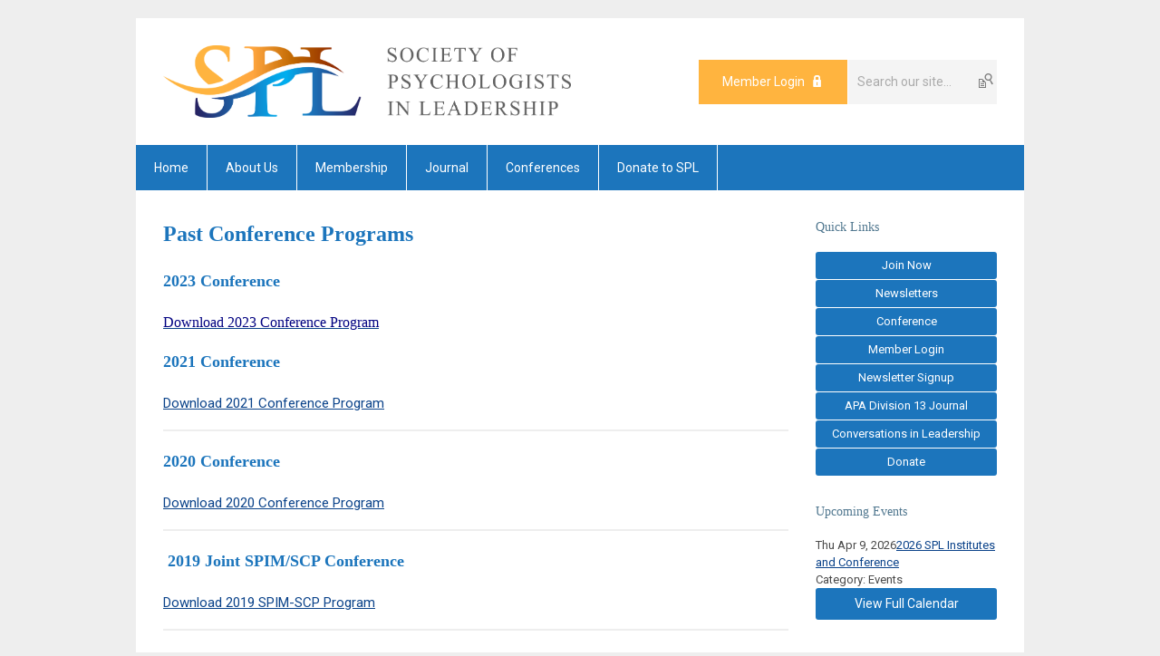

--- FILE ---
content_type: text/html; charset=utf-8
request_url: https://www.psychleaders.org/past-conference-programs
body_size: 6043
content:
<!DOCTYPE html PUBLIC "-//W3C//DTD XHTML 1.0 Transitional//EN" "http://www.w3.org/TR/xhtml1/DTD/xhtml1-transitional.dtd">
<html xmlns="http://www.w3.org/1999/xhtml" xml:lang="en-us" lang="en-us" >
<head>
<link rel="stylesheet" href="https://cdn.icomoon.io/2584/MCFrontEnd/style-cf.css?p279bq">
<link href='https://fonts.googleapis.com/css?family=Roboto:400,700' rel='stylesheet' type='text/css'>
  <meta http-equiv="content-type" content="text/html; charset=utf-8" />
  <meta name="robots" content="index, follow" />
  <meta name="keywords" content="SPL, The Society of Psychologists in Leadership, SPIM, Society of Psychologists in Management, Psychologists, American Psychological Association, Psychologists in Management, psychological science, Psychologist Managers, professional association for psychologists, professional association for Psychologists in Management, Psychologist Managers Mentor, Psychologist Managers Mentee, The Psychologist-Manager Journal, practicing psychologist-manager, professional association for psychologists in management, resources for psychologists in management, professional association for Psychologist Managers, professional association for psychologists in management

" />
  <meta name="title" content="Past Conference Programs" />
  <meta name="author" content="Leslie Wysowski" />
  <meta name="description" content="SPL Past Conference Highlights- The Society of Psychologists in Leadership is a professional society made up of excellent and congenial PhD psychologists who work as executives, managers, leaders and consultants." />
  <meta name="generator" content="MemberClicks Content Management System" />
  <meta name="viewport" content="width=device-width, initial-scale=1" />
  <title>Past Conference Programs</title>
  <link href="/templates/buckhead-jt/favicon.ico" rel="shortcut icon" type="image/x-icon" />
  <style type="text/css">
    ::-webkit-input-placeholder {color:inherit; opacity: 0.6}
    :-moz-placeholder {color:inherit;opacity:0.6}
    ::-moz-placeholder {color:inherit;opacity:0.6}
    :-ms-input-placeholder {color:inherit; opacity: 0.6}
  </style>
  <link rel="stylesheet" href="/components/com_jevents/views/default/assets/css/new-jevents.css" type="text/css" />
  <script type="text/javascript" src="https://www.psychleaders.org/includes/js/jquery.min.js"></script>
  <script type="text/javascript" src="https://www.psychleaders.org/includes/js/jquery-migrate.min.js"></script>
  <script type="text/javascript">
    (function($){
      jQuery.fn.extend({
        live: function (event, callback) {
          if (this.selector) {
            jQuery(document).on(event, this.selector, callback);
          }
        },
        curCSS : function (element, attrib, val){
          $(element).css(attrib, val);
        }
      })
    })(jQuery);
  </script>
  <script type="text/javascript">jQuery.noConflict();</script>
  <script type="text/javascript" src="https://www.psychleaders.org/includes/js/jquery-ui-custom-elvn-fr.min.js"></script>
  <script type="text/javascript" src="https://www.psychleaders.org/includes/js/jQueryUIDialogInclude.js"></script>
  <script type="text/javascript" src="https://www.psychleaders.org/includes/js/jquery.dataTables.js"></script>
  <script type="text/javascript" src="https://www.psychleaders.org/includes/js/jquery.tablednd-0.5.js"></script>
  <script type="text/javascript" src="https://www.psychleaders.org/includes/js/json2.js"></script>
  <script type="text/javascript" src="/ui-v2/js/libs/underscore/underscore.js"></script>
  <link rel="stylesheet" href="https://www.psychleaders.org/includes/css/themes/base/ui.all.css" type="text/css" />
  <link rel="stylesheet" href="https://www.psychleaders.org/includes/css/jqueryui.css" type="text/css" />
  <link rel="stylesheet" href="https://www.psychleaders.org/includes/css/system-messages.css" type="text/css" />
  <script type="text/javascript" src="/plugins/system/mtupgrade/mootools.js"></script>
  <script type="text/javascript" src="/includes/js/joomla.javascript.js"></script>
  <script type="text/javascript" src="/media/system/js/caption.js"></script>
  <script type='text/javascript'>
/*<![CDATA[*/
	var jax_live_site = 'https://www.psychleaders.org/index.php';
	var jax_site_type = '1.5';
	var jax_token_var = 'a32e9b8ae68b8224f88378bcb50bef52';
/*]]>*/
</script><script type="text/javascript" src="https://www.psychleaders.org/plugins/system/pc_includes/ajax_1.3.js"></script>
  <link rel="stylesheet" href="/media/system/css/modal.css" type="text/css" />
  <script type="text/javascript" src="/media/system/js/modal.js"></script>
  <script type="text/javascript">
      window.addEvent("domready", function() {
          SqueezeBox.initialize({});
          $$("a.modal").each(function(el) {
              el.addEvent("click", function(e) {
                  new Event(e).stop();
                  SqueezeBox.fromElement(el);
              });
          });
      });
  </script>
  <script type="text/javascript">
    jQuery(document).ready(function() {
      var mcios = navigator.userAgent.toLowerCase().match(/(iphone|ipod|ipad)/);
      var supportsTouch = 'ontouchstart' in window || window.navigator.msMaxTouchPoints || navigator.userAgent.toLowerCase().match(/(iemobile)/);
      if (mcios) {
        jQuery('#bkg').addClass('mc-touch mc-ios');
      } else if (supportsTouch) {
        jQuery('#bkg').addClass('mc-touch non-ios');
      } else {
        jQuery('#bkg').addClass('mc-no-touch');
      }
      jQuery('#cToolbarNavList li:has(li)').addClass('parent');
    });
  </script>

<link rel="stylesheet" href="/templates/system/css/general.css" type="text/css"/>
<link rel="stylesheet" href="/jmc-assets/nivo-slider-css/nivo-slider.css" type="text/css" />
<link rel="stylesheet" href="/jmc-assets/nivo-slider-css/nivo-themes/mc01/mc01.css" type="text/css" />
<link rel="stylesheet" href="/jmc-assets/nivo-slider-css/nivo-themes/mc02/mc02.css" type="text/css" />
<link rel="stylesheet" href="/templates/buckhead-jt/css/editor.css" type="text/css" />
<!--[if lte IE 8]>
    <link rel="stylesheet" type="text/css" href="/templates/buckhead-jt/css/ie8.css" />
<![endif]-->
<script type="text/javascript" src="/jmc-assets/global-js/hoverIntent.js"></script>
<script type="text/javascript" src="/jmc-assets/global-js/jquery.nivo.slider.pack.js"></script>

<script type="text/javascript">
jQuery(function(){
    jQuery('.socnets ul > li > a > span').each(function() {
        var socnetText = jQuery(this).text().toLowerCase();
        jQuery(this).addClass('icon-'+socnetText);
        jQuery(this).parent('a').addClass(socnetText);
    });

    jQuery('a#menu-toggle').bind('click', function(){
            jQuery('#bkg').toggleClass('show-mobile');
    });

    jQuery('a#menu-toggle-x').bind('click', function(){
        jQuery('#bkg.show-mobile').toggleClass('show-mobile');
    });

    jQuery('div.site-overlay').bind('click',function(){
        jQuery('body.show-mobile').toggleClass('show-mobile');
    });

});
</script>
<script type="text/javascript">// <![CDATA[
jQuery(window).load(function() {
    jQuery('#slider').nivoSlider({
        effect: 'fade', // Nivo Slider - Specify sets like: 'fold,fade,sliceDown'
        slices: 9, // For slice animations
        boxCols: 9, // For box animations
        boxRows: 3, // For box animations
        animSpeed: 500, // Slide transition speed
        pauseTime: 5000, // How long each slide will show
        startSlide: 0, // Set starting Slide (0 index)
        directionNav: true, // Next & Prev navigation
        directionNavHide: true, // Only show on hover
        controlNav: false, // 1,2,3... navigation
        controlNavThumbs: false, // Use thumbnails for Control Nav
        pauseOnHover: false, // Stop animation while hovering
        manualAdvance: false, // Force manual transitions
        prevText: 'Prev', // Prev directionNav text
        nextText: 'Next', // Next directionNav text
        randomStart: false, // Start on a random slide
        beforeChange: function(){}, // Triggers before a slide transition
        afterChange: function(){}, // Triggers after a slide transition
        slideshowEnd: function(){}, // Triggers after all slides have been shown
        lastSlide: function(){}, // Triggers when last slide is shown
        afterLoad: function(){} // Triggers when slider has loaded
    });
});
// ]]></script>
<script type="text/javascript">// <![CDATA[
jQuery(window).load(function() {
    jQuery('#slider2').nivoSlider({
        effect: 'fade', // Nivo Slider - Specify sets like: 'fold,fade,sliceDown'
        slices: 9, // For slice animations
        boxCols: 9, // For box animations
        boxRows: 3, // For box animations
        animSpeed: 500, // Slide transition speed
        pauseTime: 5000, // How long each slide will show
        startSlide: 0, // Set starting Slide (0 index)
        directionNav: true, // Next & Prev navigation
        directionNavHide: true, // Only show on hover
        controlNav: false, // 1,2,3... navigation
        controlNavThumbs: false, // Use thumbnails for Control Nav
        pauseOnHover: false, // Stop animation while hovering
        manualAdvance: false, // Force manual transitions
        prevText: 'Prev', // Prev directionNav text
        nextText: 'Next', // Next directionNav text
        randomStart: false, // Start on a random slide
        beforeChange: function(){}, // Triggers before a slide transition
        afterChange: function(){}, // Triggers after a slide transition
        slideshowEnd: function(){}, // Triggers after all slides have been shown
        lastSlide: function(){}, // Triggers when last slide is shown
        afterLoad: function(){} // Triggers when slider has loaded
    });
});
// ]]></script>
</head>
<body id="bkg">
    <div id="viewports">
        <div id="phone-landscape"></div>
        <div id="tablet-portrait"></div>
        <div id="tablet-landscape"></div>
    </div>
    <a id="menu-toggle-x" class="icon-menu-x"></a>
    <div class="mobile-menu-top modules-2">
                <div class="login-search-menu">		<div class="moduletable">
		            <a id='mcSimpleLogin' href='login'>Member Login</a>		</div>
			<div class="moduletable mc-search single-search">
		            <form action="/index.php?option=com_search" method="post" name="mod_search_form" class="mc-site-search-mod">
    <div class="search mc-search single-search">
		<input name="searchword" id="mod_search_searchword" alt="Search" class="inputbox inputbox mc-search single-search" type="text" size="20" value=""  placeholder="Search our site..."  onfocus="this.placeholder = ''" onblur="this.placeholder = 'Search our site...'" /><a href="#" class="test button mc-search single-search">Search</a>	</div>
	<input type="hidden" name="task"   value="search" />
	<input type="hidden" name="option" value="com_search" />
    <input type="hidden" name="a32e9b8ae68b8224f88378bcb50bef52" value="1" />
</form>
<script type="text/javascript">
	jQuery('form.mc-site-search-mod').find('a').click(function(e){
		e.preventDefault();
		var mcSiteSearchText = jQuery(this).closest('form.mc-site-search-mod').find('input.inputbox').val();
		if (mcSiteSearchText != ''){
			jQuery(this).closest('form.mc-site-search-mod').submit();
		}
	});
</script>
		</div>
	</div>
            </div>
    <div class="mobile-menu"><ul class="menu resp-menu"><li class="item1"><a href="https://www.psychleaders.org/"><span>Home</span></a></li><li class="parent item127"><span class="separator"><span>About Us</span></span><ul><li class="item128"><a href="/about-us1"><span>About Us</span></a></li><li class="item166"><a href="/2021-board-of-directors"><span>Board of Directors</span></a></li><li class="item130"><a href="/committees"><span>Committees</span></a></li><li class="item131"><a href="/awards"><span>Awards</span></a></li><li class="item132"><a href="/past-presidents"><span>Past Presidents</span></a></li><li class="item190"><a href="/founding-of-spl"><span>Founding of SPL</span></a></li></ul></li><li class="parent item137"><span class="separator"><span>Membership</span></span><ul><li class="item138"><a href="/membership-information"><span>Membership Information</span></a></li><li class="item184"><a href="/membership-types"><span>Membership Types</span></a></li><li class="item139"><a href="/membership-directory"><span>Membership Directory</span></a></li><li class="item170"><a href="/mentorship-program"><span>Mentorship Program</span></a></li></ul></li><li class="parent item140"><span class="separator"><span>Journal</span></span><ul><li class="item141"><a href="/the-journal"><span>The Journal</span></a></li><li class="item142"><a href="/journal-orders"><span>Journal Orders</span></a></li><li class="item143"><a href="/submission-information"><span>Submission Information</span></a></li><li class="item151"><a href="/editors-information"><span>Editors Information</span></a></li></ul></li><li class="parent active item133"><span class="separator"><span>Conferences</span></span><ul><li class="parent item225"><a href="/2026-conference" target="_blank"><span>2026 Conference</span></a><ul><li class="item229"><a href="/2026-spl-conference-need-to-know"><span>2026 SPL Conference Need to Know</span></a></li><li class="item230"><a href="/2026-spl-conference-institute-agenda"><span>2026 SPL Conference &amp; Institute Agenda</span></a></li></ul></li><li class="parent item221"><a href="/2025-conference"><span>2025 Conference</span></a><ul><li class="item222"><a href="/2025-spl-conference-need-to-know"><span>2025 SPL Conference Need To Know</span></a></li><li class="item223"><a href="/2025-spl-conference-institute-agenda"><span>2025 SPL Conference &amp; Institute Agenda</span></a></li></ul></li><li class="parent item213"><a href="/2024-conference"><span>2024 Conference</span></a><ul><li class="item216"><a href="/2024-spl-conference-need-to-know"><span>2024 SPL Conference Need To Know</span></a></li><li class="item215"><a href="/2024-spl-conference-institute-agenda"><span>2024 SPL Conference &amp; Institute Agenda</span></a></li><li class="item214"><a href="/2024-sponsorship"><span>2024 Sponsorship</span></a></li></ul></li><li class="parent item203"><a href="/2023-conference"><span>2023 Conference</span></a><ul><li class="item207"><a href="/2023-sponsorship"><span>2023 Sponsorship</span></a></li><li class="item206"><a href="https://spim.memberclicks.net/2023-spl-conference---institute-agenda"><span>2023 SPL Conference &amp; Institute Agenda</span></a></li><li class="item205"><a href="/2023-spl-conference-need-to-know"><span>2023 SPL Conference Need To Know</span></a></li></ul></li><li class="parent item197"><a href="/2022-conference"><span>2022 Conference</span></a><ul><li class="item200"><a href="/2022-spl-conference-need-to-know"><span>2022 SPL Conference Need To Know</span></a></li><li class="item199"><a href="/2022-spl-conference-institute-agenda"><span>2022 SPL Conference &amp; Institute Agenda</span></a></li><li class="item202"><a href="/spl-2022-sponsorship"><span>2022 Sponsorship</span></a></li></ul></li><li class="parent item183"><a href="/2021-conference"><span>2021 Conference</span></a><ul><li class="item187"><a href="https://spim.memberclicks.net/assets/Conference-Info/2021_Conference/SPIM%20-%20Conference%20%20Institutes%202021%20Agenda%20with%20Descriptions%20-%20V16.pdf"><span>2021 Agenda</span></a></li></ul></li><li id="current" class="active item136"><a href="/past-conference-programs"><span>Past Conference Programs</span></a></li><li class="item157"><a href="/past-conference-photos"><span>Past Conference Photos</span></a></li><li class="item226"><a href="/future-conferences"><span>Future Conferences</span></a></li></ul></li><li class="item218"><a href="/donate-to-spl" target="_blank"><span>Donate to SPL</span></a></li></ul></div>
    <div class="mobile-menu-bottom"></div>
    <div class="site-container">
        <div class="site-overlay"></div>
                <div id="site-wrap">
            <div id="header">
                <div class="site-width">
                    <div class="mc-logo-link"><img style="margin: 0px 0px 0px 0px;" src="/assets/site/spl-horizontal.png" alt="" width="450" /></div>
                                        <div class="login-search">		<div class="moduletable">
		            <a id='mcSimpleLogin' href='login'>Member Login</a>		</div>
			<div class="moduletable mc-search single-search">
		            <form action="/index.php?option=com_search" method="post" name="mod_search_form" class="mc-site-search-mod">
    <div class="search mc-search single-search">
		<input name="searchword" id="mod_search_searchword" alt="Search" class="inputbox inputbox mc-search single-search" type="text" size="20" value=""  placeholder="Search our site..."  onfocus="this.placeholder = ''" onblur="this.placeholder = 'Search our site...'" /><a href="#" class="test button mc-search single-search">Search</a>	</div>
	<input type="hidden" name="task"   value="search" />
	<input type="hidden" name="option" value="com_search" />
    <input type="hidden" name="a32e9b8ae68b8224f88378bcb50bef52" value="1" />
</form>
<script type="text/javascript">
	jQuery('form.mc-site-search-mod').find('a').click(function(e){
		e.preventDefault();
		var mcSiteSearchText = jQuery(this).closest('form.mc-site-search-mod').find('input.inputbox').val();
		if (mcSiteSearchText != ''){
			jQuery(this).closest('form.mc-site-search-mod').submit();
		}
	});
</script>
		</div>
	</div>
                                        <a id="menu-toggle" class="icon-menu"></a>
                    <div class="clarence"></div>
                </div>
            </div>
            <div id="primary-nav-container">
                <div class="site-width">
                    <div id="primary-menu"><ul class="menu resp-menu"><li class="item1"><a href="https://www.psychleaders.org/"><span>Home</span></a></li><li class="parent item127"><span class="separator"><span>About Us</span></span><ul><li class="item128"><a href="/about-us1"><span>About Us</span></a></li><li class="item166"><a href="/2021-board-of-directors"><span>Board of Directors</span></a></li><li class="item130"><a href="/committees"><span>Committees</span></a></li><li class="item131"><a href="/awards"><span>Awards</span></a></li><li class="item132"><a href="/past-presidents"><span>Past Presidents</span></a></li><li class="item190"><a href="/founding-of-spl"><span>Founding of SPL</span></a></li></ul></li><li class="parent item137"><span class="separator"><span>Membership</span></span><ul><li class="item138"><a href="/membership-information"><span>Membership Information</span></a></li><li class="item184"><a href="/membership-types"><span>Membership Types</span></a></li><li class="item139"><a href="/membership-directory"><span>Membership Directory</span></a></li><li class="item170"><a href="/mentorship-program"><span>Mentorship Program</span></a></li></ul></li><li class="parent item140"><span class="separator"><span>Journal</span></span><ul><li class="item141"><a href="/the-journal"><span>The Journal</span></a></li><li class="item142"><a href="/journal-orders"><span>Journal Orders</span></a></li><li class="item143"><a href="/submission-information"><span>Submission Information</span></a></li><li class="item151"><a href="/editors-information"><span>Editors Information</span></a></li></ul></li><li class="parent active item133"><span class="separator"><span>Conferences</span></span><ul><li class="parent item225"><a href="/2026-conference" target="_blank"><span>2026 Conference</span></a><ul><li class="item229"><a href="/2026-spl-conference-need-to-know"><span>2026 SPL Conference Need to Know</span></a></li><li class="item230"><a href="/2026-spl-conference-institute-agenda"><span>2026 SPL Conference &amp; Institute Agenda</span></a></li></ul></li><li class="parent item221"><a href="/2025-conference"><span>2025 Conference</span></a><ul><li class="item222"><a href="/2025-spl-conference-need-to-know"><span>2025 SPL Conference Need To Know</span></a></li><li class="item223"><a href="/2025-spl-conference-institute-agenda"><span>2025 SPL Conference &amp; Institute Agenda</span></a></li></ul></li><li class="parent item213"><a href="/2024-conference"><span>2024 Conference</span></a><ul><li class="item216"><a href="/2024-spl-conference-need-to-know"><span>2024 SPL Conference Need To Know</span></a></li><li class="item215"><a href="/2024-spl-conference-institute-agenda"><span>2024 SPL Conference &amp; Institute Agenda</span></a></li><li class="item214"><a href="/2024-sponsorship"><span>2024 Sponsorship</span></a></li></ul></li><li class="parent item203"><a href="/2023-conference"><span>2023 Conference</span></a><ul><li class="item207"><a href="/2023-sponsorship"><span>2023 Sponsorship</span></a></li><li class="item206"><a href="https://spim.memberclicks.net/2023-spl-conference---institute-agenda"><span>2023 SPL Conference &amp; Institute Agenda</span></a></li><li class="item205"><a href="/2023-spl-conference-need-to-know"><span>2023 SPL Conference Need To Know</span></a></li></ul></li><li class="parent item197"><a href="/2022-conference"><span>2022 Conference</span></a><ul><li class="item200"><a href="/2022-spl-conference-need-to-know"><span>2022 SPL Conference Need To Know</span></a></li><li class="item199"><a href="/2022-spl-conference-institute-agenda"><span>2022 SPL Conference &amp; Institute Agenda</span></a></li><li class="item202"><a href="/spl-2022-sponsorship"><span>2022 Sponsorship</span></a></li></ul></li><li class="parent item183"><a href="/2021-conference"><span>2021 Conference</span></a><ul><li class="item187"><a href="https://spim.memberclicks.net/assets/Conference-Info/2021_Conference/SPIM%20-%20Conference%20%20Institutes%202021%20Agenda%20with%20Descriptions%20-%20V16.pdf"><span>2021 Agenda</span></a></li></ul></li><li id="current" class="active item136"><a href="/past-conference-programs"><span>Past Conference Programs</span></a></li><li class="item157"><a href="/past-conference-photos"><span>Past Conference Photos</span></a></li><li class="item226"><a href="/future-conferences"><span>Future Conferences</span></a></li></ul></li><li class="item218"><a href="/donate-to-spl" target="_blank"><span>Donate to SPL</span></a></li></ul></div>
                </div>
            </div>
                                                <div id="content-wrap" class="r-mid">
                            <div class="site-width">
                    <div id="content-padding">
                        <div id="jmc-message"></div>
                        <div id="component-wrap">


<table class="contentpaneopen">



<tr>
<td valign="top">
<h1><span>Past Conference Programs<br /></span></h1>
<h2>2023 Conference</h2>
<p><span style="font-size: 16px; font-family: 'times new roman', times; color: #000080;"><a href="https://spim.memberclicks.net/assets/Conference-Info/2023_Conference/SPL%20Agenda%202023%20Long%20v3.pdf"><span style="color: #000080;">Download 2023 Conference Program</span></a></span><span style="color: #1c75bc; font-family: Baskerville, 'Palatino Linotype', Palatino, 'Century Schoolbook L', 'Times New Roman', 'serif'; font-size: 18px; font-weight: bold;"><span style="font-size: 16px; font-family: 'times new roman', times; color: #000080;"> </span><a href="https://spim.memberclicks.net/assets/Conference-Info/2023_Conference/SPL%20Agenda%202023%20Long%20v3.pdf"></a><br /></span></p>
<p><a style="font-size: 15px;" href="/assets/Conference-Info/2021_Conference/SPIM%202021%20Program%20Book%20FINAL.pdf" target="_blank"></a></p>
<h2>2021 Conference</h2>
<p><a style="font-size: 15px;" href="/assets/Conference-Info/2021_Conference/SPIM%202021%20Program%20Book%20FINAL.pdf" target="_blank">Download 2021 Conference Program</a></p>
<hr />
<h2>2020 Conference</h2>
<p><a title="" href="/assets/Conference-Info/2020_Conference/SPIM%20program%202020.pdf" target="_self">Download 2020 Conference Program</a></p>
<hr />
<h2><strong> 2019 Joint SPIM/SCP Conference</strong></h2>
<p><a title="" href="/assets/docs/2019%20SPIM-SCP%20Program%20Web.pdf" target="_self">Download 2019 SPIM-SCP Program</a></p>
<hr />
<h2> <span>2018 <span>Conference <br /></span></span></h2>
<p><a title="" href="/assets/docs/SPIMeprogram2018.pdf" target="_self">Download 2018 Conference Program</a></p>
<hr />
<h2> <span>2017 Conference <br /></span></h2>
<p><span><a title="Download 2017 Conference Program" href="/assets/docs/2017%20Final%20SPIM%20Program.pdf">Download 2017 Conference Program</a></span></p></td>
</tr>

</table>
<span class="article_separator">&nbsp;</span>
</div>
                    </div>
                                        <div class="login-search side-bar">		<div class="moduletable">
		            <a id='mcSimpleLogin' href='login'>Member Login</a>		</div>
			<div class="moduletable mc-search single-search">
		            <form action="/index.php?option=com_search" method="post" name="mod_search_form" class="mc-site-search-mod">
    <div class="search mc-search single-search">
		<input name="searchword" id="mod_search_searchword" alt="Search" class="inputbox inputbox mc-search single-search" type="text" size="20" value=""  placeholder="Search our site..."  onfocus="this.placeholder = ''" onblur="this.placeholder = 'Search our site...'" /><a href="#" class="test button mc-search single-search">Search</a>	</div>
	<input type="hidden" name="task"   value="search" />
	<input type="hidden" name="option" value="com_search" />
    <input type="hidden" name="a32e9b8ae68b8224f88378bcb50bef52" value="1" />
</form>
<script type="text/javascript">
	jQuery('form.mc-site-search-mod').find('a').click(function(e){
		e.preventDefault();
		var mcSiteSearchText = jQuery(this).closest('form.mc-site-search-mod').find('input.inputbox').val();
		if (mcSiteSearchText != ''){
			jQuery(this).closest('form.mc-site-search-mod').submit();
		}
	});
</script>
		</div>
	</div>
                                                            <div id="right-bar" class="side-bar">		<div class="moduletable mc-button-list">
					<h3>Quick Links</h3>
		            <ul class="menu"><li class="item118"><a href="/join-now"><span>Join Now</span></a></li><li class="item177"><a href="/newsletters"><span>Newsletters</span></a></li><li class="item174"><a href="/conference" target="_blank"><span>Conference</span></a></li><li class="item159"><a href="/member-login"><span>Member Login</span></a></li><li class="item165"><a href="/newsletter-signup"><span>Newsletter Signup</span></a></li><li class="item149"><a href="https://psycnet.apa.org/PsycARTICLES/journal/cpb/73/2" target="_blank"><span>APA Division 13 Journal</span></a></li><li class="item204"><a href="/conversations-in-leadership" target="_blank"><span>Conversations in Leadership</span></a></li><li class="item217"><a href="/donate" target="_blank"><span>Donate</span></a></li></ul>		</div>
			<div class="moduletable">
					<h3>Upcoming Events</h3>
		            <table class="mod_events_latest_table" width="100%" border="0" cellspacing="0" cellpadding="0" align="center"><tr class="jevrow0"><td class="mod_events_latest_first"><div class="mc-event-listing" style="border-color: #333333 "><span class="mod_events_latest_date">Thu Apr 9, 2026</span><span class="mod_events_latest_content"><a href="/index.php?option=com_jevents&amp;task=icalrepeat.detail&amp;evid=67&amp;Itemid=115&amp;year=2026&amp;month=04&amp;day=09&amp;title=2026-spl-institutes-and-conference-&amp;uid=f745327c20066d86df5340c97589ef36" >2026 SPL Institutes and Conference </a></span><div class="event-list-cat">Category: Events</div></div></td></tr>
</table>
<h6><a href="/index.php?option=com_jevents&amp;Itemid=115&amp;task=." >View Full Calendar</a></h6>		</div>
			<div class="moduletable">
		            <h2>FOLLOW US</h2>
<p><a href="https://www.facebook.com/PsychLeadersOrg" target="_blank"><img style="width: 50px; height: 50px;" onmouseover="this.src='/assets/spl-social-media_facebook-hover.jpg';" onmouseout="this.src='/assets/spl-social-media_facebook.jpg';" src="/assets/spl-social-media_facebook.jpg" alt="facebook" /></a> <a href="https://www.linkedin.com/in/society-of-psychologists-in-leadership-696a3822b/" target="_blank"><img style="width: 50px; height: 50px;" onmouseover="this.src='/assets/spl-social-media_linkedin-hover.jpg';" onmouseout="this.src='/assets/spl-social-media_linkedin.jpg';" src="/assets/spl-social-media_linkedin.jpg" alt="linkedin" /></a> <a href="https://www.instagram.com/spl_psychologists_in_ldrshp/" target="_blank"><img style="width: 50px; height: 50px;" onmouseover="this.src='/assets/spl-social-media_instagram-hover.jpg';" onmouseout="this.src='/assets/spl-social-media_instagram.jpg';" src="/assets/spl-social-media_instagram.jpg" alt="linkedin" /></a></p>		</div>
	</div>
                                    </div>
                <div class="clarence"></div>
            </div>
                    </div>
        <div id="footer">
            <div class="site-width">
                <div class="footer-info"><p>© Copyright <span id="year"></span> Society of Psychologists in Leadership</p>
<p><span style="color: #808080; font-size: 16px;">Designed By: <a href="https://www.thegoodpixel.com" target="_blank"><span style="color: #808080;">The Good Pixel, LLC.</span></a></span></p>
<p><span style="color: #ffffff;">2455 E. Sunrise Boulevard, Suite 816, Fort Lauderdale, FL 33304 Email: <a href="/cdn-cgi/l/email-protection#684d5a58090c05010628181b110b00040d090c0d1a1b46071a0f" target="_blank"><span style="color: #ffffff;"><span class="__cf_email__" data-cfemail="2c4d484145426c5c5f554f4440494d48495e5f02435e4b">[email&#160;protected]</span></span></a></span></p>
<p><span style="color: #ffffff;"><a title="" href="/privacy-statement" target="_self"><span style="color: #ffffff;">Privacy Statement</span></a> | <a title="" href="/terms-of-use" target="_self"><span style="color: #ffffff;">Terms of Use</span></a></span></p>
<script data-cfasync="false" src="/cdn-cgi/scripts/5c5dd728/cloudflare-static/email-decode.min.js"></script><script type="text/javascript">// <![CDATA[
document.getElementById("year").innerHTML = new Date().getFullYear();
// ]]></script></div>
                <div class="socnets"><ul class="menu" id="socnets"><li class="item110"><a href="https://www.linkedin.com/company/society-of-psychologists-in-leadership-spl/" target="_blank"><span>LinkedIn</span></a></li><li class="item152"><a href="https://www.instagram.com/spl_psychologists_in_ldrshp/" target="_blank"><span>Instagram</span></a></li><li class="item153"><a href="https://www.facebook.com/PsychLeadersOrg/?ref=page_internal" target="_blank"><span>Facebook</span></a></li></ul></div>
                <a id="RTT" href="#">Back to top <span class="icon-arrow-up"></span></a>
                <div class="clarence"></div>
                <div id="pbmc-wrap">
                    <a id="pbmc" title="powered by MemberClicks" href="http://www.memberclicks.com/">powered by 
                        <span class="icon-mc-logomark"></span>
                        <span class="icon-mc-wordmark"></span>
                        <span class="mc-brand-container">MemberClicks</span>
                    </a>
                </div>
                <div class="clarence"></div>
            </div>
        </div>
    </div>
    <script type="text/javascript" src="/jmc-assets/global-js/mc-respond-v2.1.js"></script>
     <!-- inject global template body code -->
    
			<script type="text/javascript">
			document.write(unescape("%3Cscript src='https://ssl.google-analytics.com/ga.js' type='text/javascript'%3E%3C/script%3E"));
			</script>
			<script type="text/javascript">
			try {
			var pageTracker = _gat._getTracker("UA-132861851-1");
			pageTracker._trackPageview();
			} catch(err) {}</script>
			</body>
</html>